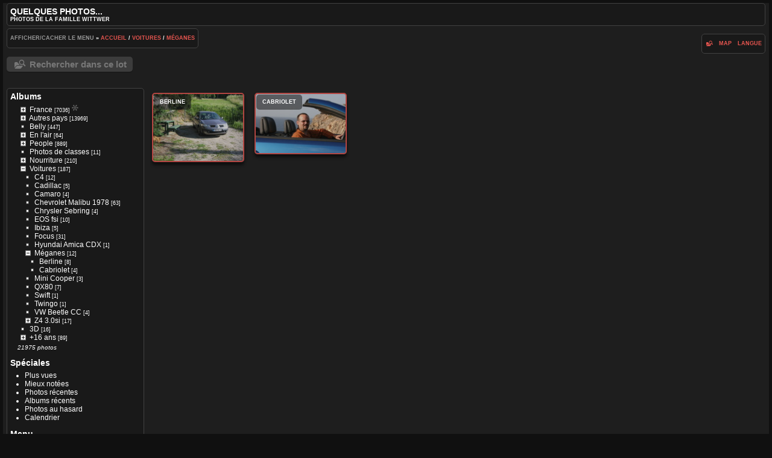

--- FILE ---
content_type: text/html; charset=utf-8
request_url: http://wittwer.fr/photos/index.php?/category/meganes
body_size: 6613
content:
<!DOCTYPE HTML PUBLIC "-//W3C//DTD HTML 4.01//EN" "http://www.w3.org/TR/html4/strict.dtd">
<html lang="fr" dir="ltr">
<head>
<meta http-equiv="Content-Type" content="text/html; charset=utf-8">
<meta name="generator" content="Piwigo (aka PWG), see piwigo.org">
 
<meta name="description" content="Voitures / M&eacute;ganes">

<title>Voitures / M&eacute;ganes | Quelques photos</title><link rel="shortcut icon" type="image/x-icon" href="./local/favicon.ico">

<link rel="start" title="Accueil" href="https://wittwer.fr/photos/" >
<link rel="search" title="Recherche" href="search.php" >



<link rel="stylesheet" type="text/css" href="_data/combined/1fxepbj.css">

 
	

			
	<!--[if lt IE 7]>
		<link rel="stylesheet" type="text/css" href="themes/stripped/fix-ie5-ie6.css">
	<![endif]-->
	<!--[if lt IE 8]>
		<link rel="stylesheet" type="text/css" href="themes/stripped/fix-ie7.css">
	<![endif]-->


<script type="text/javascript">
// configuration options
var options = { 
	imageAutosize:true,
	imageAutosizeMargin:60,
	imageAutosizeMinHeight:200,
	animatedMenu:true 

}
</script>





<script type="text/javascript">
	document.documentElement.className = 'js';
</script>








<script type="text/javascript" src="_data/combined/coz0mi.js"></script>
<!--[if lt IE 7]>
<script type="text/javascript" src="themes/default/js/pngfix.js"></script>
<![endif]-->




<script type="text/javascript">

    // MASONRY

function tnb_resize() {
	$('#content_cell').isotope({
	 masonry: {
		columnWidth:  170 },
		itemSelector: '.bloc, .bloc_big, .content_block, .bloc_stuff, .errors, .infos',
		isAnimated: true
	});
}
// fade onmouseover
function Hover_action_SC() {
  jQuery(".bloc a, .bloc_big a").fadeTo(500, 0.75);
  jQuery(".bloc a, .bloc_big a").hover(function() { jQuery(this).fadeTo(500, 1); }, function() { jQuery(this).fadeTo(500, 0.75);  });
}
jQuery(window).bind("RVTS_loaded", Hover_action_SC);


jQuery(document).ready(function(jQuery){
  jQuery('#rvtsUp').remove();

	Hover_action_SC();
  
	// sidemenu managment
	var sidemenu = jQuery.cookie('side-menu');
	var isdisplayed;
		// if cookie says the menu is hiding, keep it hidden!
	   
	if (sidemenu == 'hiding') {
		jQuery("#content_cell").css({'margin-left' : '0'});
		isdisplayed=false;
	}
	else {
		jQuery("#content_cell").css({'margin-left' : '18em'});
		isdisplayed=true;
	}
	   
	// creates a variable with the contents of the cookie side-menu
	jQuery("#menuswitcher").click(function(){
		if (jQuery("#menubar").is(":hidden") || isdisplayed==false ) {
			jQuery("#content_cell").css({'margin-left' : '18em'});
			isdisplayed=true;
		} else {
			jQuery("#content_cell").css({'margin-left' : '0'});
			isdisplayed=false;
		}
	});
	tnb_resize();

});
  </script><style type="text/css">
.bloc {
display:block;
}
#theHeader a, .titrePage a, .footer_login a, .navigationBar a, #calendar_block A {
	color: #E6554F;
}
.album a {
  border: 1.5px solid #E6554F;
  margin:-2px;
}
.bloc {
display:block;
}

.onecol, .gmapsMarkup, .onecol a {
	max-width: 150px;
}
.twocol, .twocol a {
	max-width: 320px;
}
.threecol, .threecol a {
	max-width: 490px;
}
.stuffs_thumbnails, .stuffs_thumbnails #thumbnails, .one_column {
	width:150px;
}
.content_block, .bloc_stuff, .two_columns {
	width:320px;
}
.bloc_stuff #comments ul.commentList {
	width:290px;
}
.content_block, #the_page .middle_block {
  margin-left:5px !important;

    margin-top: 10px !important;
		margin-bottom:10px !important;

}
.bloc, .stuffs_thumbnails, .stuffs_thumbnails #thumbnails {

    margin-top: 5px;
		margin-bottom:5px;

}</style>
</head>

<body id="theCategoryPage" class=" ats">
<div id="the_page">


<div id="theHeader"><h1 style="text-align: left;">Quelques photos...</h1><p>Photos de la famille Wittwer</p></div>
<div class="titrePage">
	<div class="browsePath">
		<span id="menuswitcher" title="Afficher/cacher le menu">Afficher/cacher le menu</span></span><span class="arrow"> »</span>
		<h2><a href="https://wittwer.fr/photos/">Accueil</a> / <a href="index.php?/category/voitures">Voitures</a> / <a href="index.php?/category/meganes">M&eacute;ganes</a></h2>
	</div>
		<div class="categoryActionsContainer">
			<ul class="categoryActions group1">
				
					<li id="cmdSearchInSet"><a href="search.php?cat_id=729" title="Rechercher dans ce lot" class="pwg-state-default pwg-button">
					<i class="gallery-icon-search-folder icon-white"></i>
					</a></li>
                
<li><a href="osmmap.php?/category/meganes&v=2" title="DISPLAY_ON_MAP" rel="nofollow" class="pwg-state-default pwg-button"><span class="pwg-icon pwg-icon-globe">&nbsp;</span><span class="pwg-button-text">map</span></a></li><li id="languageSwitch"><a id="languageSwitchLink" title="Langue" class="pwg-state-default pwg-button" rel="nofollow"><span class="pwg-icon langflag-fr_FR">&nbsp;</span><span class="pwg-button-text">Langue</span></a><div id="languageSwitchBox" class="switchBox"><div class="switchBoxTitle">Langue</div><a rel="nofollow" href="index.php?/category/meganes&amp;lang=pt_BR"><span class="pwg-icon langflag-pt_BR">Brasil [BR]</span>Brasil </a><a rel="nofollow" href="index.php?/category/meganes&amp;lang=cs_CZ"><span class="pwg-icon langflag-cs_CZ">Česky [CZ]</span>Česky </a><a rel="nofollow" href="index.php?/category/meganes&amp;lang=da_DK"><span class="pwg-icon langflag-da_DK">Dansk [DK]</span>Dansk </a><br><a rel="nofollow" href="index.php?/category/meganes&amp;lang=de_DE"><span class="pwg-icon langflag-de_DE">Deutsch [DE]</span>Deutsch </a><a rel="nofollow" href="index.php?/category/meganes&amp;lang=en_UK"><span class="pwg-icon langflag-en_UK">English [UK]</span>English </a><a rel="nofollow" href="index.php?/category/meganes&amp;lang=es_AR"><span class="pwg-icon langflag-es_AR">Español [AR]</span>Español </a><br><a rel="nofollow" href="index.php?/category/meganes&amp;lang=es_ES"><span class="pwg-icon langflag-es_ES">Español [ES]</span>Español </a><a rel="nofollow" href="index.php?/category/meganes&amp;lang=fr_FR"><span class="pwg-icon langflag-fr_FR">Français [FR]</span>Français </a><a rel="nofollow" href="index.php?/category/meganes&amp;lang=hr_HR"><span class="pwg-icon langflag-hr_HR">Hrvatski [HR]</span>Hrvatski </a><br><a rel="nofollow" href="index.php?/category/meganes&amp;lang=it_IT"><span class="pwg-icon langflag-it_IT">Italiano [IT]</span>Italiano </a><a rel="nofollow" href="index.php?/category/meganes&amp;lang=hu_HU"><span class="pwg-icon langflag-hu_HU">Magyar [HU]</span>Magyar </a><a rel="nofollow" href="index.php?/category/meganes&amp;lang=nl_NL"><span class="pwg-icon langflag-nl_NL">Nederlands [NL]</span>Nederlands </a><br><a rel="nofollow" href="index.php?/category/meganes&amp;lang=pl_PL"><span class="pwg-icon langflag-pl_PL">Polski [PL]</span>Polski </a><a rel="nofollow" href="index.php?/category/meganes&amp;lang=pt_PT"><span class="pwg-icon langflag-pt_PT">Português [PT]</span>Português </a><a rel="nofollow" href="index.php?/category/meganes&amp;lang=ro_RO"><span class="pwg-icon langflag-ro_RO">Română [RO]</span>Română </a><br><a rel="nofollow" href="index.php?/category/meganes&amp;lang=sr_RS"><span class="pwg-icon langflag-sr_RS">Srpski [SR]</span>Srpski </a><a rel="nofollow" href="index.php?/category/meganes&amp;lang=tr_TR"><span class="pwg-icon langflag-tr_TR">Türkçe [TR]</span>Türkçe </a><a rel="nofollow" href="index.php?/category/meganes&amp;lang=vi_VN"><span class="pwg-icon langflag-vi_VN">Vietnamese [VN]</span>Vietnamese </a><br><a rel="nofollow" href="index.php?/category/meganes&amp;lang=mk_MK"><span class="pwg-icon langflag-mk_MK">Македонски [MK]</span>Македонски </a><a rel="nofollow" href="index.php?/category/meganes&amp;lang=ru_RU"><span class="pwg-icon langflag-ru_RU">Русский [RU]</span>Русский </a><a rel="nofollow" href="index.php?/category/meganes&amp;lang=ar_SA"><span class="pwg-icon langflag-ar_SA">العربية [AR]</span>العربية </a><br><a rel="nofollow" href="index.php?/category/meganes&amp;lang=ja_JP"><span class="pwg-icon langflag-ja_JP">日本語 [JP]</span>日本語 </a><a rel="nofollow" href="index.php?/category/meganes&amp;lang=zh_CN"><span class="pwg-icon langflag-zh_CN">﻿简体中文 [CN]</span>﻿简体中文 </a></div></li>




			</ul>
		</div>
	</div>
    <div class="mcs-side-results search-in-set-button">
      <div>
      <p><a href="search.php?cat_id=729" class="gallery-icon-search-folder">Rechercher dans ce lot</a></p>
      </div>
    </div>
<div id="content" class="menuShown">
	<div id="menubar">
	<dl id="mbCategories">
<dt>
	<a href="index.php?/categories">Albums</a>
</dt>
<dd>
<ul class=rvTree id=theCategoryMenu><li class="liClosed"> <a href="index.php?/category/france">France</a><span class=menuInfoCatByChild title="7036 photos dans 174 sous-albums"> [7036] </span><img title="photos ajoutées au cours des 1967 derniers jours" src="themes/stripped/icon/recent_by_child.png" alt="(!)"><ul><li class="liClosed"> <a href="index.php?/category/albi">Albi</a><span class=menuInfoCatByChild title="329 photos dans 3 sous-albums"> [329] </span></li><li> <a href="index.php?/category/alsace">Alsace</a><span class=menuInfoCat title="408 photos dans cet album"> [408] </span></li><li class="liClosed"> <a href="index.php?/category/antilles">Antilles françaises</a><span class=menuInfoCatByChild title="1038 photos dans 3 sous-albums"> [1038] </span></li><li class="liClosed"> <a href="index.php?/category/auvergne">Auvergne</a><span class=menuInfoCatByChild title="872 photos dans 18 sous-albums"> [872] </span></li><li class="liClosed"> <a href="index.php?/category/848">Bretagne</a><span class=menuInfoCatByChild title="5 photos dans 1 sous-album"> [5] </span></li><li class="liClosed"> <a href="index.php?/category/1295">Centre-Val de Loire</a><span class=menuInfoCatByChild title="44 photos dans 2 sous-albums"> [44] </span></li><li> <a href="index.php?/category/charente">Charente & alentours</a><span class=menuInfoCat title="348 photos dans cet album"> [348] </span><img title="photos ajoutées au cours des 1967 derniers jours" src="themes/stripped/icon/recent.png" alt="(!)"></li><li> <a href="index.php?/category/charente-maritime">Charente-Maritime</a><span class=menuInfoCat title="88 photos dans cet album"> [88] </span></li><li> <a href="index.php?/category/franche-comte">Franche-Comté</a><span class=menuInfoCat title="250 photos dans cet album"> [250] </span></li><li class="liClosed"> <a href="index.php?/category/879">Île-de-France</a><span class=menuInfoCatByChild title="255 photos dans 5 sous-albums"> [255] </span></li><li class="liClosed"> <a href="index.php?/category/luberon">Lubéron</a><span class=menuInfoCatByChild title="1011 photos dans 27 sous-albums"> [1011] </span></li><li class="liClosed"> <a href="index.php?/category/normandie">Normandie</a><span class=menuInfoCatByChild title="478 photos dans 19 sous-albums"> [478] </span></li><li class="liClosed"> <a href="index.php?/category/cathare">Pays cathare</a><span class=menuInfoCatByChild title="1707 photos dans 73 sous-albums"> [1707] </span></li><li> <a href="index.php?/category/pierrefonds">Pierrefonds</a><span class=menuInfoCat title="128 photos dans cet album"> [128] </span></li><li class="liClosed"> <a href="index.php?/category/savoie">Savoie</a><span class=menuInfoCatByChild title="75 photos dans 8 sous-albums"> [75] </span></li></ul></li><li class="liClosed"> <a href="index.php?/category/191">Autres pays</a><span class=menuInfoCatByChild title="13969 photos dans 149 sous-albums"> [13969] </span><ul><li class="liClosed"> <a href="index.php?/category/allemagne">Allemagne</a><span class=menuInfoCatByChild title="112 photos dans 9 sous-albums"> [112] </span></li><li class="liClosed"> <a href="index.php?/category/autriche">Autriche</a><span class=menuInfoCatByChild title="2711 photos dans 30 sous-albums"> [2711] </span></li><li> <a href="index.php?/category/barbados">La Barbade</a><span class=menuInfoCat title="256 photos dans cet album"> [256] </span></li><li class="liClosed"> <a href="index.php?/category/belgique">Belgique</a><span class=menuInfoCat title="116 photos dans cet album / 236 photos dans 2 sous-albums"> [352] </span></li><li class="liClosed"> <a href="index.php?/category/canada">Canada</a><span class=menuInfoCatByChild title="585 photos dans 9 sous-albums"> [585] </span></li><li> <a href="index.php?/category/costa_rica">Costa Rica</a><span class=menuInfoCat title="274 photos dans cet album"> [274] </span></li><li class="liClosed"> <a href="index.php?/category/usa">Etats-Unis</a><span class=menuInfoCatByChild title="4102 photos dans 22 sous-albums"> [4102] </span></li><li> <a href="index.php?/category/finland">Finlande</a><span class=menuInfoCat title="314 photos dans cet album"> [314] </span></li><li> <a href="index.php?/category/greece">Grèce</a><span class=menuInfoCat title="88 photos dans cet album"> [88] </span></li><li class="liClosed"> <a href="index.php?/category/1268">Hongrie</a><span class=menuInfoCatByChild title="53 photos dans 1 sous-album"> [53] </span></li><li class="liClosed"> <a href="index.php?/category/anglo-normandes">Îles Anglo-Normandes</a><span class=menuInfoCatByChild title="194 photos dans 2 sous-albums"> [194] </span></li><li class="liClosed"> <a href="index.php?/category/irlande">Irlande</a><span class=menuInfoCatByChild title="389 photos dans 45 sous-albums"> [389] </span></li><li class="liClosed"> <a href="index.php?/category/italie">Italie</a><span class=menuInfoCatByChild title="258 photos dans 2 sous-albums"> [258] </span></li><li> <a href="index.php?/category/luxembourg">Luxembourg</a><span class=menuInfoCat title="752 photos dans cet album"> [752] </span></li><li> <a href="index.php?/category/madagascar">Madagascar</a><span class=menuInfoCat title="43 photos dans cet album"> [43] </span></li><li> <a href="index.php?/category/madeira">Madère</a><span class=menuInfoCat title="268 photos dans cet album"> [268] </span></li><li> <a href="index.php?/category/malta">Malte</a><span class=menuInfoCat title="270 photos dans cet album"> [270] </span></li><li class="liClosed"> <a href="index.php?/category/portugal">Portugal</a><span class=menuInfoCatByChild title="2741 photos dans 4 sous-albums"> [2741] </span></li><li class="liClosed"> <a href="index.php?/category/suisse">Suisse</a><span class=menuInfoCatByChild title="109 photos dans 2 sous-albums"> [109] </span></li><li class="liClosed"> <a href="index.php?/category/tunisie">Tunisie</a><span class=menuInfoCatByChild title="98 photos dans 1 sous-album"> [98] </span></li></ul></li><li> <a href="index.php?/category/belly">Belly</a><span class=menuInfoCat title="447 photos dans cet album"> [447] </span></li><li class="liClosed"> <a href="index.php?/category/sky">En l'air</a><span class=menuInfoCatByChild title="64 photos dans 4 sous-albums"> [64] </span><ul><li> <a href="index.php?/category/skyview">Depuis le ciel</a><span class=menuInfoCat title="37 photos dans cet album"> [37] </span></li><li class="liClosed"> <a href="index.php?/category/drone">Le drône</a><span class=menuInfoCat title="15 photos dans cet album / 12 photos dans 2 sous-albums"> [27] </span></li></ul></li><li class="liClosed"> <a href="index.php?/category/people">People</a><span class=menuInfoCatByChild title="889 photos dans 32 sous-albums"> [889] </span><ul><li class="liClosed"> <a href="index.php?/category/klaatu">Klaatu</a><span class=menuInfoCatByChild title="210 photos dans 11 sous-albums"> [210] </span></li><li> <a href="index.php?/category/cds">Abdallah</a><span class=menuInfoCat title="1 photo dans cet album"> [1] </span></li><li class="liClosed"> <a href="index.php?/category/esteban">Estéban</a><span class=menuInfoCatByChild title="157 photos dans 3 sous-albums"> [157] </span></li><li> <a href="index.php?/category/gaetan">Gaëtan</a><span class=menuInfoCat title="1 photo dans cet album"> [1] </span></li><li class="liClosed"> <a href="index.php?/category/jca">JCA</a><span class=menuInfoCatByChild title="47 photos dans 2 sous-albums"> [47] </span></li><li class="liClosed"> <a href="index.php?/category/minou_pecquie">Minou &amp; Pecquie</a><span class=menuInfoCatByChild title="127 photos dans 2 sous-albums"> [127] </span></li><li class="liClosed"> <a href="index.php?/category/phanie">Phanie</a><span class=menuInfoCat title="1 photo dans cet album / 9 photos dans 1 sous-album"> [10] </span></li><li class="liClosed"> <a href="index.php?/category/playb">Playb</a><span class=menuInfoCat title="41 photos dans cet album / 21 photos dans 1 sous-album"> [62] </span></li><li class="liClosed"> <a href="index.php?/category/tonton">Tonton</a><span class=menuInfoCat title="3 photos dans cet album / 8 photos dans 1 sous-album"> [11] </span></li><li> <a href="index.php?/category/vlad">Vlad</a><span class=menuInfoCat title="22 photos dans cet album"> [22] </span></li><li> <a href="index.php?/category/whiler">Whiler</a><span class=menuInfoCat title="241 photos dans cet album"> [241] </span></li></ul></li><li> <a href="index.php?/category/photos_de_classes">Photos de classes</a><span class=menuInfoCat title="11 photos dans cet album"> [11] </span></li><li class="liClosed"> <a href="index.php?/category/food">Nourriture</a><span class=menuInfoCatByChild title="210 photos dans 2 sous-albums"> [210] </span><ul><li> <a href="index.php?/category/321">Aliments</a><span class=menuInfoCat title="16 photos dans cet album"> [16] </span></li><li> <a href="index.php?/category/320">Plats</a><span class=menuInfoCat title="194 photos dans cet album"> [194] </span></li></ul></li><li class="liOpen"> <a href="index.php?/category/voitures" rel="up">Voitures</a><span class=menuInfoCat title="7 photos dans cet album / 180 photos dans 19 sous-albums"> [187] </span><ul><li> <a href="index.php?/category/c4">C4</a><span class=menuInfoCat title="12 photos dans cet album"> [12] </span></li><li> <a href="index.php?/category/874">Cadillac</a><span class=menuInfoCat title="5 photos dans cet album"> [5] </span></li><li> <a href="index.php?/category/873">Camaro</a><span class=menuInfoCat title="4 photos dans cet album"> [4] </span></li><li> <a href="index.php?/category/malibu">Chevrolet Malibu 1978</a><span class=menuInfoCat title="63 photos dans cet album"> [63] </span></li><li> <a href="index.php?/category/sebring">Chrysler Sebring</a><span class=menuInfoCat title="4 photos dans cet album"> [4] </span></li><li> <a href="index.php?/category/eos">EOS fsi</a><span class=menuInfoCat title="10 photos dans cet album"> [10] </span></li><li> <a href="index.php?/category/ibiza">Ibiza</a><span class=menuInfoCat title="5 photos dans cet album"> [5] </span></li><li> <a href="index.php?/category/focus">Focus</a><span class=menuInfoCat title="31 photos dans cet album"> [31] </span></li><li> <a href="index.php?/category/1260">Hyundai Amica CDX</a><span class=menuInfoCat title="1 photo dans cet album"> [1] </span></li><li class="selected liOpen"> <a href="index.php?/category/meganes">M&eacute;ganes</a><span class=menuInfoCatByChild title="12 photos dans 2 sous-albums"> [12] </span><ul><li> <a href="index.php?/category/megane">Berline</a><span class=menuInfoCat title="8 photos dans cet album"> [8] </span></li><li> <a href="index.php?/category/megane_cab">Cabriolet</a><span class=menuInfoCat title="4 photos dans cet album"> [4] </span></li></ul></li><li> <a href="index.php?/category/mini">Mini Cooper</a><span class=menuInfoCat title="3 photos dans cet album"> [3] </span></li><li> <a href="index.php?/category/1275">QX80</a><span class=menuInfoCat title="7 photos dans cet album"> [7] </span></li><li> <a href="index.php?/category/896">Swift</a><span class=menuInfoCat title="1 photo dans cet album"> [1] </span></li><li> <a href="index.php?/category/twingo">Twingo</a><span class=menuInfoCat title="1 photo dans cet album"> [1] </span></li><li> <a href="index.php?/category/801">VW Beetle CC</a><span class=menuInfoCat title="4 photos dans cet album"> [4] </span></li><li class="liClosed"> <a href="index.php?/category/z4">Z4 3.0si</a><span class=menuInfoCat title="8 photos dans cet album / 9 photos dans 1 sous-album"> [17] </span><ul><li> <a href="index.php?/category/731">Fonds d'écran</a><span class=menuInfoCat title="9 photos dans cet album"> [9] </span></li></ul></li></ul></li><li> <a href="index.php?/category/945">3D</a><span class=menuInfoCat title="16 photos dans cet album"> [16] </span></li><li class="liClosed"> <a href="index.php?/category/133">+16 ans</a><span class=menuInfoCatByChild title="89 photos dans 2 sous-albums"> [89] </span><ul><li> <a href="index.php?/category/aubade">Publicités Aubade</a><span class=menuInfoCat title="77 photos dans cet album"> [77] </span></li><li> <a href="index.php?/category/pirelli">Calendrier Pirelli 2005</a><span class=menuInfoCat title="12 photos dans cet album"> [12] </span></li></ul></li></ul>

	<div class=totalImages style="margin-top:4px">21975 photos</div>
</dd>
	</dl>
	<dl id="mbSpecials">
<dt>Spéciales</dt>
<dd>
	<ul><li><a href="index.php?/most_visited" title="afficher les photos les plus vues" >Plus vues</a></li><li><a href="index.php?/best_rated" title="afficher les photos les mieux notées" >Mieux notées</a></li><li><a href="index.php?/recent_pics" title="afficher les photos les plus récentes" >Photos récentes</a></li><li><a href="index.php?/recent_cats" title="afficher les albums récemment mis à jour ou créés" >Albums récents</a></li><li><a href="random.php" title="afficher un ensemble de photos prises au hasard"  rel="nofollow">Photos au hasard</a></li><li><a href="index.php?/created-monthly-calendar" title="affichage année par année, mois par mois, jour par jour"  rel="nofollow">Calendrier</a></li></ul>
</dd>
	</dl>
	<dl id="mbMenu">
<dt>Menu</dt>
<dd>
	<form action="qsearch.php" method="get" id="quicksearch" onsubmit="return this.q.value!='' && this.q.value!=qsearch_prompt;">
		<p style="margin:0;padding:0">
			<input type="text" name="q" id="qsearchInput" onfocus="if (value==qsearch_prompt) value='';" onblur="if (value=='') value=qsearch_prompt;" style="width:90%">
		</p>
	</form>
	<script type="text/javascript">var qsearch_prompt="Recherche rapide"; document.getElementById('qsearchInput').value=qsearch_prompt;</script>
	<ul><li><a href="tags.php" title="Voir les tags disponibles" >Tags</a></li><li><a href="search.php" title="recherche"  rel="search">Recherche</a></li><li><a href="comments.php" title="Voir les derniers commentaires utilisateurs" >Commentaires</a></li><li><a href="about.php" title="À propos de Piwigo" >À propos</a></li><li><a href="notification.php" title="flux RSS"  rel="nofollow">Notifications RSS</a></li></ul>
</dd>
	</dl>
	<dl id="mbIdentification">
  <dt>Connexion rapide</dt>
  <dd>
    <form method="post" action="identification.php" id="quickconnect">
      <div>
        <label for="username">Nom d'utilisateur</label>
        <input type="text" name="username" id="username" value="">
      </div>
      <div>
        <label for="password">Mot de passe</label>
        <input type="password" name="password" id="password" value="">
      </div>
        <div>
          <label for="remember_me">Connexion auto
          <input type="checkbox" name="remember_me" id="remember_me" value="1">
          </label>
        </div>
      <div class="submit_block">
        <input type="hidden" name="redirect" value="%2Fphotos%2Findex.php%3F%2Fcategory%2Fmeganes">
        <input class="submit" type="submit" name="login" value="Valider">
        <ul class="actions">
          <li><a href="password.php" title="Mot de passe oublié ?" rel="nofollow">Mot de passe oublié ?</a></li>
          <li></li>
        </ul>
      </div>
    </form>
    
  </dd>
	</dl>
	<dl id="mbLinks">
<dt>Liens</dt>
<dd>
	<ul><li><a href="https://blogs.wittwer.fr/" class="external" onclick="window.open(this.href, '',''); return false;">Nos blogs</a></li><li><a href="https://famille.wittwer.fr/" class="external" onclick="window.open(this.href, '',''); return false;">La famille</a></li></ul>
</dd>
	</dl>
</div>

	<div id="content_cell">

				
			 <div id="subcontent">

        			





                	<div class="bloc onecol album">
			<a href="index.php?/category/megane" style="background: url(_data/i/galleries/countries/france/cathares/vers-gite/cathares_07-08-2005_17-16-45_k-cu_s150x9999.jpg) no-repeat scroll center center transparent; height: 112px; width: 150px;" >
				Berline
			</a>
				<div class="title">Berline</div>
	</div>
                	<div class="bloc onecol album">
			<a href="index.php?/category/megane_cab" style="background: url(_data/i/galleries/countries/france/lesser-antilles/guadeloupe/guadeloupe462-cu_s150x9999.jpg) no-repeat scroll center center transparent; height: 99px; width: 150px;" >
				Cabriolet
			</a>
				<div class="title">Cabriolet</div>
	</div>
					</div> <!-- subcontent -->
		    </div>
  			<div id="footer">
				<div id="footer_left">
						<a href="identification.php" rel="nofollow">Connexion</a>
										
					
					<script type="text/javascript" src="themes/stripped/js/jquery-migrate.min.js?v15.7.0"></script>
<script type="text/javascript">//<![CDATA[

var _rvTreeAutoQueue = _rvTreeAutoQueue||[]; _rvTreeAutoQueue.push(  document.getElementById('theCategoryMenu') );
jQuery(window).bind("rvtsUp", function() {
jQuery('#rvtsUp').remove();
});
jQuery("#languageSwitchLink").click(function() {
	var elt = jQuery("#languageSwitchBox");
	elt.css("left", Math.min(jQuery(this).offset().left, jQuery(window).width() - elt.outerWidth(true) - 5))
		.css("top", jQuery(this).offset().top + jQuery(this).outerHeight(true))
		.toggle();
});
jQuery("#languageSwitchBox").on("mouseleave", function() {
	jQuery(this).hide();
});
//]]></script>
<script type="text/javascript">
(function() {
var s,after = document.getElementsByTagName('script')[document.getElementsByTagName('script').length-1];
s=document.createElement('script'); s.type='text/javascript'; s.async=true; s.src='plugins/rv_menutree/js/rvtree.min.js?v15.7.0';
after = after.parentNode.insertBefore(s, after);
})();
</script>

							<span id="persofooter">
<div style="color: #999;"><br/>Photos are copyrighted, please, ask before any use.</div>
</span>
				</div>
				
				<div id="copyright">
										Propulsé par
					<a href="https://fr.piwigo.org" class="Piwigo"><span class="Piwigo">Piwigo</span></a>
					

					 - Page fabriquée en 0.092 s (17 requêtes SQL en 0.077 s)
				</div>			</div>
		</div>	</body>
</html>


--- FILE ---
content_type: text/css
request_url: http://wittwer.fr/photos/_data/combined/1fxepbj.css
body_size: 10271
content:
/*BEGIN header */

/*BEGIN themes/stripped/theme.css */
#thePicturePage .left_block,#thePicturePage .right_block,#thePicturePage .middle_block,content{padding:0 5px}hr{border-style:solid;border-width:1px}h1,h2,h3{margin:0;padding:0;font-size:1em}a{text-decoration:none}:focus{outline:0}img{border:0}h1{font-size:153.846%}table{border-spacing:0px}body{font-size:13px}body,input,select,textarea,file{font-family:"Century Gothic", "Lucida Grande", Verdana, DejaVu Sans, sans-serif}#content p,#theNotificationPage li,#content fieldset,.filter{text-align:left}#theHeader,.commentElement blockquote,.commentElement .author,#contenteditid,.additional_info,#Author .value,#Tcaption,.personal_block{text-transform:none}.randomButtons,.categoryActions,.commentList .action{text-transform:lowercase}body{margin:0;padding:0}#the_page{max-width:1120px;width:99%;margin:auto;padding:0}#theHeader{margin-bottom:4px}#content{max-width:1080px;width:100%;margin:0;padding:12px 20px}#thePicturePage #content{max-width:1120px;padding:0}#content{max-width:1120px;padding:12px 0;display:table}#thePicturePage #content{max-width:none;padding:0;display:block}#theCategoryPage #content{text-align:center}#content_cell{display:table-cell;vertical-align:top;max-width:1120px;padding:0;margin-left:auto;margin-right:auto;width:100%}#thumbnails_block1{max-width:940px;margin:auto}#thumbnails_block2{position:relative;margin:0;padding:0;width:auto;min-height:540px}#thumbnails{position:static;margin:0 20px}.thumbnailCategories{max-width:900px;padding:0 20px;margin:auto}#calendar_block{padding:0 20px;max-width:800px;margin:auto}#theHeader h1{padding:1em 0 0}#theHeader p{padding:0;margin:0}.subcontent h2{margin:0 0 1em}input,select,textarea{margin:1px 0}.content_block h2{font-size:115.385%}.titrePage,.titrePage a{font-weight:bold;font-variant:normal}.titrePage{min-height:22px;font-size:115.385%;margin:3px 0 0 0;line-height:1.4em}.titrePage h2{margin:1em 0;padding:0;display:inline}.titrePage .button{float:none}.titrePage img{float:left;max-height:16px}#thePicturePage .titrePage img{margin:0 5px}.titrePage .categoryActionsContainer{float:right;margin:0;padding:0 0 0 3px;list-style:none;height:22px;width:auto;font-size:86.667%}.categoryActions{display:inline;padding:0}.categoryActions li{display:inline;vertical-align:top;padding-left:7px;float:left}.categoryActions .pwg-icon{display:none}.categoryActions li.mainAction{float:right}.subcontent .stuffs_block,.content_block{max-width:890px;margin:auto;padding:0 25px}.content_block .additional_info{max-width:870px;margin:5px 0px;padding:10px;-moz-border-radius:10px;-webkit-border-radius:10px;border-radius:10px}#content .content_block .additional_info p{text-align:justify}#menuswitcher{cursor:pointer}.js #menubar{display:none}.js .menuShown #menubar{display:block}#menubar{width:159px;margin:0;padding:0 0 0 20px;float:left;text-align:left;display:block}#menubar dl{margin:0}#menubar li{list-style-type:disc}#menubar dt{font-weight:bold;font-size:115.384%}#menubar dd{margin:0;padding:0.5em 1em 1em 1em}#menubar dd ul{margin:0;padding:0 0 0 1em}#menubar .menuInfoCatByChild,#menubar .menuInfoCat{font-size:76.923%}#menubar .totalImages{font-size:84.615%;font-style:italic;margin:0}#menubar #mbIdentification div{margin-bottom:6px}#menubar #mbIdentification .submit_block{margin-bottom:0}#menubar dd.randompicdd{margin:0;padding:0}#menubar .ammillustrationc{margin:0}#menubar #menuTagCloud{font-size:92.308%}.js ul.thumbnailCategories li{cursor:pointer}.js .naf ul.thumbnailCategories li{cursor:default}.js .naf ul.thumbnailCategories li .text{cursor:pointer}.js .stuffs ul.thumbnailCategories li,.js .stuffs ul.thumbnailCategories li .text{cursor:default}.stuffs_block .personal_block ul.thumbnailCategories,.thumbnailCategories{overflow:hidden;list-style:none}.stuffs_block .personal_block ul.thumbnailCategories li,.thumbnailCategories li{float:left;overflow:hidden;text-align:center;margin:5px}.ats ul.thumbnailCategories li{width:170px;height:170px}.at3 ul.thumbnailCategories li{width:290px;height:290px}.at2 ul.thumbnailCategories li{width:440px;height:170px}.at1 ul.thumbnailCategories li{width:890px;height:170px}.ats .stuffs_block .personal_block ul.thumbnailCategories li{width:170px !important}.at3 .stuffs_block .personal_block ul.thumbnailCategories li{width:273px !important;height:273px}.at2 .stuffs_block .personal_block ul.thumbnailCategories li{width:415px !important}.at1 .stuffs_block .personal_block ul.thumbnailCategories li{width:840px !important}.thumbnailCategory{display:inline-block}.thumbnailCategory .illustration{vertical-align:middle;border:none;float:none;width:170px;table-layout:fixed;display:table}.ats .thumbnailCategory .illustration{height:130px}.at3 .thumbnailCategory .illustration{height:130px}.at2 .thumbnailCategory .illustration{height:170px}.at1 .thumbnailCategory .illustration{height:170px}.at2 .thumbnailCategory .illustration,.at1 .thumbnailCategory .illustration{float:left}.at3 .thumbnailCategory .illustration a{width:280px}.at3 .stuffs_block .thumbnailCategory .illustration a{width:263px}.at3 .thumbnailCategory .illustration a{vertical-align:bottom}.ats .thumbnailCategory .illustration{margin:5px 0 0}.at3 .thumbnailCategory .illustration{margin:5px 5px 0 5px}.at2 .thumbnailCategory .illustration{margin:0 5px}.at1 .thumbnailCategory .illustration{margin:0 10px}.thumbnailCategory .illustration a{display:table-cell;width:170px;vertical-align:middle;overflow:hidden}.thumbnailCategory .illustration img{display:block;margin:auto;max-width:160px}.ats .thumbnailCategory .illustration img{max-height:128px}.at3 .thumbnailCategory .illustration img{max-height:128px}.at2 .thumbnailCategory .illustration img{max-height:160px}.at1 .thumbnailCategory .illustration img{max-height:160px}.ats .thumbnailCategory .description p{display:none !important}.atd .thumbnailCategory .description .text p.dates{display:none !important}.atd #content .thumbnailCategory .description .text p.Nb_images{display:block;font-style:italic;font-size:76.923%;text-align:right;width:100%;margin:0}.atd #content .thumbnailCategory .description .text p{font-size:92.307%;display:block;text-align:justify;width:100%;margin-top:5px;overflow:hidden}.ats .thumbnailCategory .description{overflow:hidden;display:table-cell;vertical-align:middle;width:160px;height:35px;padding:0 5px}.at3 .thumbnailCategory .description{overflow:hidden;display:inline-block;width:280px;height:150px;margin:0 5px 5px 5px;padding:0}.at3 .stuffs_block .thumbnailCategory .description{width:263px}.at2 .thumbnailCategory .description{overflow:hidden;display:inline-block;width:250px;height:155px;margin:10px 10px 5px 0;padding:0}.at1 .thumbnailCategory .description{overflow:hidden;display:inline-block;width:680px;height:155px;margin:10px 0;padding:0}.at3 .stuffs_block .personal_block .thumbnailCategory .description{width:263px}.at2 .stuffs_block .personal_block .thumbnailCategory .description{width:225px}.at1 .stuffs_block .personal_block .thumbnailCategory .description{width:630px}.thumbnailCategory .description h3{margin:0;font-weight:normal;font-variant:normal}.ats .thumbnailCategory .description h3{font-size:107.692%;line-height:16px}.at2 .thumbnailCategory .description h3{text-align:left}.at1 .thumbnailCategory .description h3{text-align:left}.atd .thumbnailCategory .description h3{font-size:115.385%;padding:5px 0;display:block;width:100%;border-bottom:1px solid}.thumbnailCategories h3 a{color:inherit}.thumbnailCategory .text .dates,.thumbnailCategory .text .Nb_images{font-size:76.923%;padding-top:0}.thumbnailCategory .text p{margin:0;padding-top:4px;word-wrap:break-word}.at1 li.odd1 .thumbnailCategory .illustration{float:right}.at1 li.odd0 .thumbnailCategory .description{margin-right:15px}.at1 li.odd1 .thumbnailCategory .description{margin-left:15px}#thumbnails{width:auto;text-align:center;padding:0}#thumbnails p{margin:0}ul.thumbnails,.stuffs_block ul,#thumbnails ul{margin:auto;padding:0;overflow:hidden;list-style:none}.subcontent .stuffs_block ul{max-width:880px;margin-top:5px}.thumbnails li,.stuffs_block li,#thumbnails li{margin:5px;padding:0;float:left;width:170px;height:170px;text-align:center;display:inline;list-style:none;overflow:hidden}.wrap1{display:inline-block;height:170px}.wrap1 .wrap2{margin:5px 0 0;vertical-align:middle;border:none;float:none;width:170px;table-layout:fixed;display:table}.wrap1 .wrap2,.wrap1 .wrap2 a{height:130px}.wrap1 .wrap2full,.wrap1 .wrap2full a{height:160px !important}.wrap1 .wrap2 a{display:table-cell;width:170px;vertical-align:middle;overflow:hidden}.wrap1 .wrap2 .thumbnail,.wrap1 .wrap2 .thumbnail :hover{display:block;margin:auto;max-width:160px}.wrap1 .wrap2 .thumbnail{max-height:128px}.wrap1 .wrap2full .thumbnail{max-height:158px !important}.thumbnails .wrap1 .noLegend{display:none}.wrap1 .thumbLegend{width:160px;height:35px;overflow:hidden;padding:0 5px;display:table-cell;vertical-align:middle}.wrap1 .thumbLegend{margin:0;font-weight:normal;font-variant:normal;font-size:107.692%;line-height:16px}.wrap1 .thumbLegend .thumbStats{display:none}.zero{display:none}.navigationBar{padding:0.5em;text-align:center}.navigationBar a{border-bottom:1px dotted}#thumbnails_block1 .navigationBar{padding:0 25px 5px}#thumb_navigation{text-align:center}#thumb_navigation span,#thumb_navigation a{height:150px;width:20px;border:0;padding:0;text-indent:-3000px}#thumb_navigation #tn_prev{position:absolute;top:195px;left:4px}#thumb_navigation #tn_next{position:absolute;top:195px;right:4px}#thePicturePage #theHeader{display:none}.browsePath{display:inline;float:left}.randomButtons{float:right;margin:0;padding:0;list-style:none;width:auto;font-size:86.667%}#thePicturePage .pwg-button-text,.randomButtons li{display:inline;vertical-align:top;padding-left:7px;float:right}#imageTitleContainer{max-width:1100px;margin:auto;display:inline-block}#imageTitle{font-size:115.385%;line-height:150%;margin:auto;text-align:center;text-transform:none}#theImageAndTitle{text-align:center;padding:0;width:100%}.imageNumber{display:inline;font-weight:normal;float:left;min-width:35px;text-align:center}#theImgAndTitle,#theImage,#theImg{display:inline-block}#rateForm{margin:0}#rateForm input,#rateForm input:active{cursor:pointer;border:none;padding:0}#rateForm input.rateButtonStarFull{background:url(/photos/themes/stripped/icon/rating-stars.png) no-repeat scroll -16px center;width:16px}#rateForm input.rateButtonStarEmpty{background:url(/photos/themes/stripped/icon/rating-stars.png) no-repeat scroll 0 center;width:16px}.js #theImageAndTitle,.js #theImg,.js #imageTitleContainer{opacity:0;filter:alpha(opacity=0)}#theMainImage{vertical-align:middle}.hideTabsZone{display:none}.js .hideTabsZone{display:block;position:absolute;top:25px;left:0;right:0;bottom:0}#theImageBox .hideTabsZone{top:0}#theImg{position:relative;vertical-align:middle}.img_nav{position:absolute;height:100%;width:25%;top:0;display:block}.img_prev{background:transparent url(/photos/themes/stripped/icon/none.png) no-repeat left center}.img_prev:hover{background:transparent url(/photos/themes/stripped/icon/img_prev.png) no-repeat left center}.img_next{background:transparent url(/photos/themes/stripped/icon/none.png) no-repeat right center}.img_next:hover{background:transparent url(/photos/themes/stripped/icon/img_next.png) no-repeat right center}.hd_link{position:absolute;height:60%;width:100%;top:20%;left:0;display:block;background:transparent url(/photos/themes/stripped/icon/none.png) no-repeat center center;cursor:pointer}.hd_link:hover{background:transparent url(/photos/themes/stripped/icon/HD.png) no-repeat center center}.cat_up{position:absolute;width:100%;min-height:80px;height:25%;top:0;left:0;display:block;background:transparent url(/photos/themes/stripped/icon/none.png) no-repeat center top}.cat_up:hover{background:transparent url(/photos/themes/stripped/icon/cat_up.png) no-repeat center top}#imgprev{left:4px}#imgnext{right:4px}#imgnext,#imgprev{position:absolute;height:150px;width:20px;top:50%;margin-top:-75px}#theImageHigh{position:absolute;top:0px;left:0px;width:100%;height:100%;z-index:9000}#theImgHighBg{position:fixed;top:0px;left:0px;width:100%;height:100%}#theImgHighContainer{position:absolute;width:160px;height:80px;background:#FFFFFF url(/photos/themes/stripped/icon/processing.gif) no-repeat scroll 82px 42px}#theImgHighContainer2{overflow:hidden;width:100%;height:100%}#theImgHigh{position:relative}#theImgHighCloseButton,#theImgHighZoomButton{position:absolute;z-index:9050}.pointer{cursor:pointer}#theImgHighCloseButton{width:28px;height:28px;top:15px;cursor:pointer}#theImgHighZoomButton{width:28px;height:28px;top:45px;cursor:pointer}#imageToolBar .navButton{display:inline;width:24px;height:23px;float:left;margin:-1px 0 0;background-repeat:no-repeat;overflow:hidden}#icon_first_0{background-position:0 0}#icon_first{background-position:0 -24px}#icon_first:hover{background-position:0 -48px}#icon_left_0{background-position:-24px 0}#icon_left{background-position:-24px -24px}#icon_left:hover{background-position:-24px -48px}#icon_up{background-position:-48px -24px}#icon_up:hover{background-position:-48px -48px}#icon_stop{background-position:-72px -24px}#icon_stop:hover{background-position:-72px -48px}#icon_pause{background-position:-96px -24px}#icon_pause:hover{background-position:-96px -48px}#icon_play{background-position:-120px -24px}#icon_play:hover{background-position:-120px -48px}#icon_right_0{background-position:-144px 0}#icon_right{background-position:-144px -24px}#icon_right:hover{background-position:-144px -48px}#icon_last_0{background-position:-168px 0}#icon_last{background-position:-168px -24px}#icon_last:hover{background-position:-168px -48px}#icon_stop_repeat{background-position:-192px -24px}#icon_stop_repeat:hover{background-position:-192px -48px}#icon_start_repeat{background-position:-216px -24px}#icon_start_repeat:hover{background-position:-216px -48px}#icon_inc_period{background-position:-240px -24px}#icon_inc_period:hover{background-position:-240px -48px}#icon_dec_period{background-position:-264px -24px}#icon_dec_period:hover{background-position:-264px -48px}#imageToolBar #icon_stop_repeat,#imageToolBar #icon_start_repeat,#imageToolBar #icon_pause{display:none}#light_slideshow #icon_stop_repeat,#light_slideshow #icon_start_repeat,#light_slideshow #icon_pause{display:inline}#tabTitleBar{height:25px}#tabTitles{height:25px;list-style:none;margin:0;overflow:hidden}#tabs{overflow:hidden;height:0}.tabBlock{overflow:hidden}.tabTitle{padding:0 20px;cursor:pointer;min-width:100px;text-align:center;display:inline-block;float:left;font-weight:bold}#Tcaption .tabBlockContent,#Ttags .tabBlockContent{padding-top:25px;padding-bottom:25px;text-align:center}#tabs .label{text-align:right;padding-right:5px;font-weight:bold;width:50%}#tabs .value{text-align:left;padding-left:5px;width:50%}#tabs .infoTable,#tabs .infoTable2{margin:auto;width:100%}.imageInfo{width:100%;font-family:"Century Gothic","Lucida Grande",Verdana,DejaVu Sans,sans-serif}.imageInfo dt{float:left;text-align:right;padding-right:0px;margin-right:3px;padding-bottom:3px;font-weight:bold;width:49.5%}.imageInfo dd{float:left;text-align:left;padding-left:0px;margin-left:4px;padding-bottom:3px;width:46.5%}.subcontent .stuffs_block #comments ul.thumbnailCategories,#comments ul{max-width:100%;padding:0;overflow:hidden;height:auto}#comments > ul > li{display:inline-block;width:99%;margin:10px auto;padding:5px;-moz-border-radius:10px;-webkit-border-radius:10px;border-radius:10px}.stuffs_block #comments > ul > li{padding:5px 0;margin:5px;width:48.86% !important}#comments .thumbnailCategory{height:auto;display:inline-block;width:99%;vertical-align:bottom}#comments .illustration img{border:none;max-width:150px;max-height:128px}#comments .illustration{float:left;padding-left:15px;padding-right:15px;display:inline-block;overflow:hidden}#comments .commentList .illustration a{height:143px;display:table-cell}#comments .description{width:auto;display:block;overflow:hidden;padding-right:5px}#comments .description .date{font-style:italic}.stuffs_block #comments .actions{display:none}.commentList .actions{text-align:right;padding-right:4px;float:right}.stuffs #comments .thumbnailCategories .two_comment{width:48.8% !important;padding:5px 0 !important;margin:5px 0.6% !important}.stuffs_block #comments .thumbnailCategories li{text-align:left;margin:5px auto;height:auto;width:99% !important}#comments .illustration{width:170px;table-layout:fixed;display:table}#comments .illustration a{width:143px;text-align:center;vertical-align:middle}.stuffs #comments .thumbnailCategory .illustration,.stuffs #comments .thumbnailCategory .illustration a{width:170px !important}.stuffs #comments blockquote{margin-left:10px;margin-right:0}#theCommentsPage #comments blockquote{margin-right:70px}#commentAdd,#commentList{width:48%;padding:0 1%}#commentAdd{float:left}#commentList{float:right}#editComment textarea,#commentAdd input[type="text"],#commentAdd textarea{max-width:95%;width:95%;font-size:100%}#commentList ul{list-style:none;padding:0}#commentList li{clear:both;display:block;padding:0.5em 0}#commentList li ul{list-style-type:none;padding:4px}#commentList .author{font-weight:bold}#commentList .date{font-style:italic}#theCommentsPage #comments li{clear:left;list-style:none}.commentList .author,.commentList .date{font-weight:bold}#comments #editComment fieldset{padding:5px}#comments #contenteditid{font-size:100%;width:80%}.tagLetter{text-align:left}.tagLevel5{font-size:125%}.tagLevel4{font-size:116.667%}.tagLevel3{font-size:108.333%}.tagLevel2{font-size:100%}.tagLevel1{font-size:91.667%}#fullTagCloud{text-align:center;margin:1em 2em}#fullTagCloud span{white-space:nowrap;margin:0 0.5em}#fullTagCloud a{padding:2px}.tagLetterContent{width:100%}.tagSelection li{display:inline}#menuTagCloud span{margin:0}.nbEntries{text-align:right}#theTagsPage #content table{width:100%}.calCalHead{font-size:107.692%;font-weight:bold}.calendarViews,.calendarCalBar{margin:1em 0}.calMonth{margin:1em auto}.calendarBar{text-align:center}.calendarBar span{margin:0 0.5em}.calMonth td{text-align:center}.calBackDate,.calForeDate{display:none}.calImg{text-align:center;width:80px;height:80px;overflow:hidden}fieldset{margin:0 0 1em;padding:1em}fieldset legend{padding:0 3px}fieldset li{margin:0.5em 0}form{margin:0}#quicksearch p{margin:0}#content form li,#subcontent form li{list-style:none;margin:0.2em 0}.property{display:inline-block;width:180px}#profile .property{display:inline-block;width:280px}#quickconnect input#username,#quickconnect input#password,#quicksearch input#qsearchInput{width:130px}#quickconnect #remember_me{position:relative;top:2px}#quickconnect ul.actions{padding:0;float:none;font-size:92.308%;text-align:left}#footer{padding:2px;clear:both;display:block;font-size:84.615%;line-height:85%;margin-bottom:16px}.footer_login,.footer_customize,#footer_left{float:left}#copyright{float:right}.errors{margin:1em}.infos{margin:1em}.errors a{font-weight:bold}.infos a{font-weight:bold}.theme_menuf{display:none !important}.categoryActions .themeSwicthSelect,.categoryActions .themeSwitchSelect{float:right;margin-top:-1px}.categoryActions .selector select{position:relative;top:-2px}.categoryActions .menuf{padding:0 0 0 2px;float:right}.categoryActions .menuf .flags{margin-top:0}.categoryActions .menuf ul li{padding:0}#cf_message{font-size:100%}#icon_gmaps.size28x28{background:url(/photos/themes/stripped/icon/gmaps/i28x28.png);display:inline-block}#icon_gmaps.size42x28{background:url(/photos/themes/stripped/icon/gmaps/i42x28.png);display:inline-block}#theImageBox #map{left:240px;margin-bottom:15px;margin-right:270px}#theImageBox #mapPicture{width:230px;margin-left:10px}#theImage{width:100%}#theMapListPage .titrePage h2{margin-left:1em}table#TagsTable{margin:auto}#Tags .label{width:auto}#Tags .value{width:auto}.markItUpHeader ul:first-child{height:22px}#photosAddContent P{text-align:center}#thumbnails li.gthumb,#thumbnails li.gthumb:hover{border-radius:0;-moz-border-radius:0;-webkit-border-radius:0}.subcontent .stuffs_block .stuffs{max-width:890px;padding:0}.stuffs_block .categoryActions{display:none}.subcontent .stuffs_block .left_block,.subcontent .stuffs_block .right_block,.subcontent .stuffs_block .middle_block{max-width:880px;padding:10px 5px}.subcontent .stuffs_block .left_block{margin:5px 10px 0 0}.subcontent .stuffs_block .right_block{margin:5px 0 0 10px}.subcontent .stuffs_block .middle_block{margin:5px 0}.stuffs_block ul.thumbnailCategories{display:inline-block}.stuffs_block ul.thumbnailCategories li{width:170px;float:left}.stuffs_block .logon_block{text-align:left}.stuffs_block .personal_block ul,.stuffs_block .logon_block ul{overflow:visible}.stuffs_block .personal_block li,.stuffs_block .logon_block li{background:none;margin:auto;float:none;width:auto;height:auto;text-align:left;display:block}.stuffs_block .categoryActions li{background:none;margin:auto;float:none;width:0;height:auto;display:block;text-align:right}.stuffs_block .categoryActions{margin-top:0;padding-right:10px}.stuffs_block .categoryActions li:hover,.stuffs_block .personal_block li:hover,.stuffs_block .logon_block li :hover{background:none}.stuffs_block .logon_block img{display:none}.stuffs_block .logon_block .property{line-height:200%}.stuffs_block .logon_block form{text-align:center;margin:auto;max-width:600px}.stuffs_block .logon_block p a{margin-right:8px}.stuffs_block .personal_block{text-align:center}#content .stuffs_block .personal_block p{text-align:justify}.stuffs_block #thumbnails{margin:0}.stuffs_block #thumbnails li{margin:5px 3px}.stuffs_block .titrePage{margin:0}#theCategoryPage #the_page .stuffs{margin:0 !important;padding:5px 0}#thePicturePage .stuffs{margin:3px 0}#thePicturePage .stuffs_block p{text-align:left}#thePicturePage .stuffs_block{max-width:1120px;padding:0;text-align:center}.stuffs_block .personal_block ul.thumbnailCategories{vertical-align:bottom;margin-top:0}#content .stuffs_block .wrap2{height:130px !important}#content .stuffs_block .wrap1 .wrap2full{height:160px !important}.loader{display:none;position:fixed;right:0;bottom:0}.switchBox{padding:0.5em 5px;border-radius:4px;z-index:100;text-align:left;display:none;position:absolute;left:0;top:0;border:none;background-color:#222;color:#aaa;font-size:14px}.switchBox .switchBoxTitle{padding-bottom:5px;margin-bottom:5px;border-bottom:1px solid #444444}.switchBox ul{padding:0;margin:0}.switchBox ul li{display:block;float:none}.mcs-container{margin-bottom:15px !important}.search-params{display:flex !important;flex-direction:column !important;gap:10px !important}.search-params div{display:flex}.search-params label,input{margin:0 5px 0 0 !important}.head-button-2{width:100%;height:100%}.mcs-side-results{display:flex;flex-direction:row;gap:5px;margin:15px 0 15px 0 !important}.mcs-side-results > div{background:#3c3c3c;box-shadow:0px 2px #00000024;position:relative;padding:4px 10px;border-radius:5px;font-weight:600;display:flex;align-items:center;cursor:pointer;margin-right:10px;color:#777;width:fit-content}.mcs-side-results > div:active{transform:translateY(2px);box-shadow:none}.mcs-side-results > div p{margin:0 0 0 10px;white-space:nowrap;font-size:15px}.mcs-side-results .mcs-side-badge{border-radius:25px;font-weight:700;color:#fafafa;margin-left:5px;padding:2px 5px !important;font-size:10px;background:#777}.mcs-side-results.search-in-set-button{margin-bottom:30px}.mcs-side-results.search-in-set-button p{margin:0}.mcs-side-results.search-in-set-button a{color:#777;font-weight:600}.mcs-side-results.search-in-set-button a::before{margin-right:10px}.mcs-side-results.search-in-set-button a:hover{color:#777;font-weight:600;text-decoration:none;text-shadow:none}.mcs-no-result{margin:20vh 0}.mcs-container,.mcs-side-results{margin:0;margin-top:15px}.filetypes-option label,.added_by-option label,.date_posted-option label{margin-bottom:0}.filetypes-option input:checked + label .checked-icon,.added_by-option input:checked + label .checked-icon,.date_posted-option input:checked + label .checked-icon{margin-top:0}.filter-form{z-index:99}
/*BEGIN themes/default/print.css */
@media print{#menubar,.content .navigationBar,.categoryActions,.content .calendarViews,.calendarBar,#imageToolBar,.navThumb,#commentAdd{display:none}BODY{margin:0;color:#000;background:#fff}#theCategoryPage .content{margin:0 !important}}
/*BEGIN themes/stripped/theme-original.css */
html,body{background-color:#101010}body{color:#666}#thePicturePage .left_block,#thePicturePage .right_block,#thePicturePage .middle_block,#content{background-color:#202020;border:solid 1px #555;border-width:1px 0}a{color:#999}a:hover{color:#ccc}hr{border-color:#999}#theHeader{color:#888}.content_block .additional_info{background-color:#404040}.content_block{color:#999}.content_block a{color:#ddd}.content_block a:hover{color:#fff}#menuswitcher{color:#999}#menuswitcher:hover{color:#ccc}.thumbnailCategories li{color:#999}.ats .thumbnailCategories li{background:transparent url(/photos/themes/stripped/images/back_30.png) 0 0 no-repeat}.at3 .thumbnailCategories li{background:transparent url(/photos/themes/stripped/images/m_back_30.png) 0 0 no-repeat}.at2 .thumbnailCategories li{background:transparent url(/photos/themes/stripped/images/l_back_30.png) 0 0 no-repeat}.at1 .thumbnailCategories li{background:transparent url(/photos/themes/stripped/images/xl_back_30.png) 0 0 no-repeat}.thumbnailCategories li:hover{color:#666}.ats .thumbnailCategories li:hover{background:transparent url(/photos/themes/stripped/images/back_30.png) 0 -170px no-repeat}.at3 .thumbnailCategories li:hover{background:transparent url(/photos/themes/stripped/images/m_back_30.png) 0 -290px no-repeat}.at2 .thumbnailCategories li:hover{background:transparent url(/photos/themes/stripped/images/l_back_30.png) 0 -170px no-repeat}.at1 .thumbnailCategories li:hover{background:transparent url(/photos/themes/stripped/images/xl_back_30.png) 0 -170px no-repeat}.thumbnailCategory .illustration img{border:1px solid #555}.thumbnailCategory .illustration img:hover{border:1px solid #101010}.atd .thumbnailCategory .description h3{border-color:#555}.naf .thumbnailCategories .thumbnailCategory:hover .description h3{border-color:#555}.atd .thumbnailCategory:hover .description h3{border-color:#999}.stuffs_block .personal_block ul.thumbnailCategories li,.stuffs_block .personal_block ul.thumbnailCategories li:hover,.subcontent .stuffs_block .personal_block ul.thumbnailCategories li,.subcontent .stuffs_block .personal_block ul.thumbnailCategories li:hover{border-radius:10px;-moz-border-radius:10px;-webkit-border-radius:10px}.stuffs_block .personal_block ul.thumbnailCategories li{background:#303030 none 0 0 no-repeat}.stuffs_block .personal_block ul.thumbnailCategories li:hover{background:#c0c0c0 none 0 0 no-repeat}.subcontent .stuffs_block .personal_block ul.thumbnailCategories li{background:#404040 none 0 0 no-repeat}.subcontent .stuffs_block .personal_block ul.thumbnailCategories li:hover{background:#c0c0c0 none 0 0 no-repeat}.thumbnails li,#thumbnails li{background:transparent url(/photos/themes/stripped/images/back_40.png) 0 0 no-repeat}.thumbnails li:hover,#thumbnails li:hover{background:transparent url(/photos/themes/stripped/images/back_40.png) 0 -170px no-repeat}.stuffs_block li{background:transparent url(/photos/themes/stripped/images/back_50.png) 0 -0 no-repeat}.stuffs_block li:hover{background:transparent url(/photos/themes/stripped/images/back_50.png) 0 -170px no-repeat}.wrap1 .thumbLegend{color:#888}.wrap1 .wrap2 .thumbnail,.wrap1 .wrap2 .thumbnail:hover{border:solid 1px #404040}#thumb_navigation{color:#666}#thumb_navigation #tn_prev{background:transparent url(/photos/themes/stripped/icon/arrows.png) 0 0 no-repeat}#thumb_navigation #tn_next{background:transparent url(/photos/themes/stripped/icon/arrows.png) -20px 0 no-repeat}#thumb_navigation a#tn_prev:hover{background:transparent url(/photos/themes/stripped/icon/arrows.png) 0 -150px no-repeat}#thumb_navigation a#tn_next:hover{background:transparent url(/photos/themes/stripped/icon/arrows.png) -20px -150px no-repeat}#imageTitle{font-weight:bold;color:#888}#theImageAndTitle{position:static;margin:10px auto 15px}#theImage{margin-bottom:11px}.img_frame #theMainImage{border:1px #999 solid;padding:2px}.js .hideTabsZone{display:none}.img_prev{left:0}.img_next{right:0}.cat_up{top:0}#theImageBox{position:relative}#imgprev{background:transparent url(/photos/themes/stripped/icon/arrows.png) 0 0 no-repeat;left:0}#imgnext{background:transparent url(/photos/themes/stripped/icon/arrows.png) -20px 0 no-repeat;right:0}#imgprev:hover{background:transparent url(/photos/themes/stripped/icon/arrows.png) 0 -150px no-repeat}#imgnext:hover{background:transparent url(/photos/themes/stripped/icon/arrows.png) -20px -150px no-repeat}#theImgHighBg{background-color:#333;opacity:0.96;filter:alpha(opacity:96);-moz-opacity:0.96;-khtml-opacity:0.96}#theImgHighCloseButton,#theImgHighZoomButton{right:-15px}#theImgHighCloseButton{background:transparent url(/photos/themes/stripped/icon/close_high.png) no-repeat scroll 0px 0px}#theImgHighZoomButton.fit{background:transparent url(/photos/themes/stripped/icon/zoom_fit_high.png) no-repeat scroll 0px 0px}#theImgHighZoomButton.full{background:transparent url(/photos/themes/stripped/icon/zoom_1-1_high.png) no-repeat scroll 0px 0px}#imageToolBar .navButton{background-image:url(/photos/themes/stripped/icon/picture_24.png)}#tabTitleBar{border-top:1px solid #555}#tabTitles{line-height:25px}.tabTitle{margin:0;background:#202020;color:#777}.tabTitle:hover{color:#999}.tabSelected{color:#999;background:#404040}.tabBlockContent{background:#404040;color:#aaa;padding:10px 50px}.tabBlock a{color:#eee}#light_slideshow{color:#444}#light_slideshow a{color:#666}#light_slideshow a:hover{color:#999}#light_slideshow .navButton{opacity:0.5;-moz-opacity:0.5;-khtml-opacity:0.5}#light_slideshow #content{background-color:#101010;border:1px #101010 solid;border-width:1px 0}#light_slideshow #theImageAndTitle{margin-bottom:3px}#light_slideshow #theMainImage{border-color:#bbb}#light_slideshow #imageTitle{color:#666}#comments > ul > li{background:#404040}.subcontent .stuffs_block #comments li{background:#505050}#comments .description{color:#999}#comments .description .author,#comments .description .date{color:#c0c0c0}#commentList li{border-top:1px dotted #606060}.commentList a{color:#ccc}.commentList a:hover{color:#eee}fieldset legend{color:#666}#fullTagCloud a:hover{background:#606060}.calMonth td{background-color:#363636}input,select,textarea{background-color:#666;border:1px solid #999;color:#F0F0F0}input[type="submit"],input[type="reset"]{background-color:#3f3f3f;border:1px solid #606060;color:#999}input[type="submit"]:hover,input[type="reset"]:hover{background-color:#666;border:1px solid #999;color:#F0F0F0}fieldset{border:1px #606060 dotted}.mandatorystar{color:#e04040}#quicksearch input{color:#BBB;background:#505050}#quickconnect input#username,#quickconnect input#password{color:#AAA}.footer_login a{color:#666}.footer_login a:hover{color:#ccc}.errors{border:2px solid #A04040;color:#A04040}.infos{border:2px solid #40A040;color:#40A040}.errors a{color:#FF0000}.infos a{color:#00FF00}#mapPicture{color:#202020}#Tags ul.token-input-list-facebook{background-color:#555;border-color:#666}#Tags li.token-input-token-facebook{background-color:#666;border-color:#999;color:#EEE}#Tags li.token-input-input-token-facebook input{background-color:#666;color:#EEE}.subcontent .stuffs_block .left_block,.subcontent .stuffs_block .right_block,.subcontent .stuffs_block .middle_block{background-color:#303030;color:#999;-moz-border-radius:10px;-webkit-border-radius:10px;-khtml-border-radius:10px;border-radius:10px}.naf .stuffs_block .personal_block ul.thumbnailCategories li,.naf .thumbnailCategories li,.naf .subcontent .stuffs_block .personal_block ul.thumbnailCategories li{background:none}.naf .stuffs_block .personal_block ul.thumbnailCategories li:hover,.naf .thumbnailCategories li:hover,.naf .subcontent .stuffs_block .personal_block ul.thumbnailCategories li:hover{background:none;color:#c0c0c0}.naf .thumbnailCategory .illustration img{border:1px solid #777}.naf .thumbnailCategory .illustration img:hover{border:1px solid #c0c0c0}.ntf .wrap1 .wrap2 .thumbnail{border:solid 1px #444}.ntf .wrap1 .wrap2 .thumbnail:hover{border:solid 1px #777}.ntf .thumbnails li,.ntf #thumbnails li,.ntf .stuffs_block li{background:none}.ntf .thumbnails li:hover,.ntf #thumbnails li:hover,.ntf .stuffs_block li:hover{background:none}
/*BEGIN themes/stripped_black_bloc/theme.css */
.isotope,.isotope .isotope-item{-webkit-transition-duration:0.8s;-moz-transition-duration:0.8s;-o-transition-duration:0.8s;transition-duration:0.8s}.isotope{-webkit-transition-property:height, width;-moz-transition-property:height, width;-o-transition-property:height, width;transition-property:height, width}.isotope .isotope-item{-webkit-transition-property:-webkit-transform, opacity;-moz-transition-property:-moz-transform, opacity;-o-transition-property:top, left, opacity;transition-property:transform, opacity}.isotope.no-transition,.isotope.no-transition .isotope-item,.isotope .isotope-item.no-transition{-webkit-transition-duration:0s;-moz-transition-duration:0s;-o-transition-duration:0s;transition-duration:0s}.isotope .isotope-item{border-radius:5px 5px 5px 5px}#theCategoryPage #content,#content,#subcontent,#the_page,#thumbnails_block1,#thePicturePage #content,#content_cell{max-width:none}#theCommentsPage #content,#theUploadPage #content,#theRegisterPage #content,#theIdentificationPage #content,#theProfilePage #content,#theSearchPage #content,#theAboutPage #content,#thePopuphelpPage #content,#thePasswordPage #content,#theNotificationPage #content,#theTagsPage #content,#theNBMPage #content{width:100%}#footer{position:relative}#the_page{padding-bottom:20px}.categoryActions .menuf .flags{margin-top:5px}.titrePage{height:32px}.titrePage img{max-height:16px;max-width:16px}#content_cell{min-height:490px;display:block;width:auto}#subcontent{display:block;width:auto}.subcontent .stuffs_block,.content_block{max-width:none}.content_block{border:none}.content_block #comments ul{display:block}#menubar{display:inline;float:left;margin:0 10px 10px 0;padding:0;width:18em}.stuffs_thumbnails .bloc{position:relative !important;top:auto !important;left:auto !important}.stuffs_thumbnails .bloc{display:inline-block !important}.stuffs_thumbnails #thumbnails{margin:0}.stuffs_thumbnails .bloc{margin-left:auto;margin-right:auto;padding:0}.bloc_stuff{z-index:50}#thePicturePage .stuffs_thumbnails{width:auto}.gmapsMarkup{width:auto !important}.bloc{display:inline-block;margin-top:3px;margin-bottom:3px;padding:5px;z-index:50}.content_block,.bloc_stuff,#subcontent .middle_block{margin:3px !important}.content_block{z-index:50}.menuf ul li ul{z-index:100}.bloc *{position:relative}.bloc .title{left:6px;max-width:138px;padding:7px 10px 6px;position:absolute;top:6px;z-index:1;cursor:pointer;display:block;float:left;margin-right:5px;padding:7px 10px 8px}.bloc a{display:block;overflow:hidden;position:relative;text-indent:-9999px;width:160px}.nav_bulle{font-size:9px;font-weight:bold;margin-right:5px;padding:7px 10px 8px}.categoryActions{display:inline;float:right}.nav_bulle{position:relative;display:inline-block !important;overflow:auto! important;text-indent:inherit !important;width:auto !important}#thumb_navbar{display:inline-block}#thumb_navbar div{max-width:none !important}#thumb_navigation{display:none}#subcontent .stuffs_block #comments ul.thumbnailCategories,#comments ul{padding:5px;display:inline-block}#subcontent .stuffs_block,.content_block{padding:0}#theHeader h1{padding:0}.calendarBar span{float:left}body{background-color:#1E1E1E;color:#FFFFFF;font-family:Helvetica,Arial,sans-serif;margin:5px}a{color:#FFFFFF;text-decoration:none}.masonry-brick,.bloc .title,.nav_bulle{color:#FFFFFF;background-image:url(/photos/themes/stripped_black_bloc/img/btn.png);border-radius:5px 5px 5px 5px;font-family:Helvetica,Arial,sans-serif;font-size:9px;font-weight:bold;text-align:center;text-decoration:none;text-transform:uppercase;white-space:normal}.bloc a{border-radius:5px 5px 5px 5px;box-shadow:0 5px 5px rgba(0, 0, 0, 0.75);-webkit-box-shadow:0 5px 5px rgba(0,0,0,0.75);-moz-box-shadow:0 5px 5px rgba(0,0,0,0.75)}#thePicturePage .left_block,#thePicturePage .right_block,#thePicturePage .middle_block,#content{background:transparent}#theHeader a,.titrePage a,.footer_login a,.navigationBar a,#calendar_block A{color:#E6554F}.album{background-color:transparent}.bloc_stuff{border:1px solid #424242}#thePicturePage .left_block,#thePicturePage .right_block,#thePicturePage .middle_block,#content{border:none}#menubar{color:#FFFFFF;background-image:url(/photos/themes/stripped_black_bloc/img/btn.png);border-radius:5px 5px 5px 5px;font-family:Helvetica,Arial,sans-serif;font-size:12px;font-weight:bold;text-decoration:none;white-space:normal;border:1px solid #424242;padding:5px}#menubar dd{font-weight:normal}.browsePath,#theHeader,#imageTitle,.randomButtons,#footer_left,#copyright{color:#FFFFFF;background-image:url(/photos/themes/stripped_black_bloc/img/btn.png);background-color:transparent;border-radius:5px 5px 5px 5px;font-family:Helvetica,Arial,sans-serif;font-size:9px;font-weight:bold;text-decoration:none;text-transform:uppercase;white-space:normal;border:1px solid #424242;padding:5px}.content_block .additional_info{color:#FFFFFF;background-image:url(/photos/themes/stripped_black_bloc/img/btn.png);background-color:transparent;border-radius:5px 5px 5px 5px;font-family:Helvetica,Arial,sans-serif;text-decoration:none;white-space:normal;border:1px solid #424242;padding:5px}.bloc_stuff{color:#FFFFFF;background-image:url(/photos/themes/stripped_black_bloc/img/btn.png);background-color:transparent;border-radius:5px 5px 5px 5px;font-family:Helvetica,Arial,sans-serif;text-decoration:none;white-space:normal;border:1px solid #424242}.titrePage .categoryActions{color:#FFFFFF;background-image:url(/photos/themes/stripped_black_bloc/img/btn.png);background-color:transparent;border-radius:5px 5px 5px 5px;font-family:Helvetica,Arial,sans-serif;font-size:9px;font-weight:bold;text-decoration:none;text-transform:uppercase;white-space:normal;border:1px solid #424242}.categoryActions li{padding:5px}#tabZone{color:#FFFFFF;background-image:url(/photos/themes/stripped_black_bloc/img/btn.png);border-radius:5px 5px 5px 5px;font-family:Helvetica,Arial,sans-serif;font-size:9px;font-weight:bold;text-decoration:none;text-transform:uppercase;white-space:normal;border:1px solid #424242;padding:5px;background-color:transparent}#tabZone *{color:#FFFFFF;background-color:transparent}
/*BEGIN themes/default/vendor/fontello/css/gallery-icon.css */
@font-face{font-family:'gallery-icon';src:url(/photos/themes/default/vendor/fontello/font/gallery-icon.eot?95007439);src:url(/photos/themes/default/vendor/fontello/font/gallery-icon.eot?95007439#iefix) format('embedded-opentype'), url(/photos/themes/default/vendor/fontello/font/gallery-icon.woff2?95007439) format('woff2'), url(/photos/themes/default/vendor/fontello/font/gallery-icon.woff?95007439) format('woff'), url(/photos/themes/default/vendor/fontello/font/gallery-icon.ttf?95007439) format('truetype'), url(/photos/themes/default/vendor/fontello/font/gallery-icon.svg?95007439#gallery-icon) format('svg');font-weight:normal;font-style:normal}[class^="gallery-icon-"]:before,[class*=" gallery-icon-"]:before{font-family:"gallery-icon";font-style:normal;font-weight:normal;speak:never;display:inline-block;text-decoration:inherit;width:1em;margin-right:.2em;text-align:center;font-variant:normal;text-transform:none;line-height:1em;margin-left:.2em;-webkit-font-smoothing:antialiased;-moz-osx-font-smoothing:grayscale}.gallery-icon-tag:before{content:'\2d'}.gallery-icon-check-outline:before{content:'\0e81'}.gallery-icon-up-open:before{content:'\e800'}.gallery-icon-user:before{content:'\e805'}.gallery-icon-menu:before{content:'\e811'}.gallery-icon-arrow-rotate-left:before{content:'\e817'}.gallery-icon-user-edit:before{content:'\e818'}.gallery-icon-album:before{content:'\e819'}.gallery-icon-calendar-plus:before{content:'\e81b'}.gallery-icon-calendar:before{content:'\e81c'}.gallery-icon-height:before{content:'\e81d'}.gallery-icon-width:before{content:'\e81e'}.gallery-icon-spin6:before{content:'\e81f'}.gallery-icon-checkmark:before{content:'\e820'}.gallery-icon-selecters:before{content:'\e821'}.gallery-icon-cancel:before{content:'\e822'}.gallery-icon-trash:before{content:'\e823'}.gallery-icon-search-folder:before{content:'\e824'}.gallery-icon-broom:before{content:'\e825'}.gallery-icon-star-1:before{content:'\e847'}.gallery-icon-star-empty-1:before{content:'\e848'}.gallery-icon-plus-circled:before{content:'\e84a'}.gallery-icon-pencil-1:before{content:'\e84f'}.gallery-icon-search:before{content:'\e900'}.gallery-icon-hdd:before{content:'\f0a0'}.gallery-icon-star-half-alt:before{content:'\f123'}.gallery-icon-crop:before{content:'\f125'}.gallery-icon-file-image:before{content:'\f1c5'}
/*BEGIN plugins/rv_menutree/menutree.css */
LI .bullet{padding-left:14px;margin-left:0;background:url(/photos/plugins/rv_menutree/img/bpm.gif) no-repeat scroll}.liOpen .bullet{cursor:pointer;background-position:-38px center}.liClosed .bullet{cursor:pointer;background-position:-19px center}.liBullet .bullet{cursor:default;background-position:0 center}.liClosed UL{display:none}
/*BEGIN ./plugins/language_switch/style.css */
#languageSwitchBox{padding:0.5em 5px;border-radius:4px;z-index:100;text-align:left;display:none;position:absolute;left:0;top:0;background-color:#555;border:1px solid #000}#languageSwitchBox .switchBoxTitle{padding-bottom:5px;margin-bottom:5px;border-bottom:1px solid #444}#languageSwitchBox a{color:#aaa}#languageSwitchBox a:hover{color:#ddd}[class*="langflag-"]{overflow:hidden;text-indent:-9999px;vertical-align:bottom}
/*BEGIN ./plugins/language_switch/language_switch.css */
#languageSwitchBox a{display:inline-block;width:130px;text-decoration:none;border:none;text-transform:none;margin-bottom:3px;text-overflow:ellipsis;white-space:nowrap;overflow:hidden;line-height:1.2em}#languageSwitchLink span{margin-bottom:5px;margin-top:5px}[class*="langflag-"]{background-image:url(/photos/plugins/language_switch/flag_sprite.jpg) !important;background-repeat:no-repeat;background-position:24px 16px;margin-right:3px;width:24px;height:16px;direction:ltr}.langflag-ad{background-position:0px 0px}.langflag-ae{background-position:-24px 0px}.langflag-af{background-position:-48px 0px}.langflag-ag{background-position:-72px 0px}.langflag-al{background-position:-96px 0px}.langflag-hy_AM{background-position:-120px 0px}.langflag-an{background-position:-144px 0px}.langflag-ao{background-position:-168px 0px}.langflag-es_AR{background-position:-192px 0px}.langflag-as{background-position:-216px 0px}.langflag-at{background-position:-240px 0px}.langflag-aw{background-position:-264px 0px}.langflag-ax{background-position:-288px 0px}.langflag-az_AZ{background-position:-312px 0px}.langflag-ba{background-position:-336px 0px}.langflag-bb{background-position:0px -16px}.langflag-bd{background-position:-24px -16px}.langflag-be{background-position:-48px -16px}.langflag-bf{background-position:-72px -16px}.langflag-bg_BG{background-position:-96px -16px}.langflag-bh{background-position:-120px -16px}.langflag-bi{background-position:-144px -16px}.langflag-bj{background-position:-168px -16px}.langflag-bl{background-position:-192px -16px}.langflag-bm{background-position:-216px -16px}.langflag-bn{background-position:-240px -16px}.langflag-bo{background-position:-264px -16px}.langflag-bonaire{background-position:-288px -16px}.langflag-pt_BR{background-position:-312px -16px}.langflag-bs{background-position:-336px -16px}.langflag-bt{background-position:0px -32px}.langflag-bv{background-position:-24px -32px}.langflag-bw{background-position:-48px -32px}.langflag-by{background-position:-72px -32px}.langflag-bz{background-position:-96px -32px}.langflag-ca{background-position:-120px -32px}.langflag-ca_ES{background-position:-144px -32px}.langflag-cc{background-position:-168px -32px}.langflag-cd{background-position:-192px -32px}.langflag-cf{background-position:-216px -32px}.langflag-cg{background-position:-240px -32px}.langflag-ch{background-position:-264px -32px}.langflag-ci{background-position:-288px -32px}.langflag-cl{background-position:-312px -32px}.langflag-cm{background-position:-336px -32px}.langflag-zh_CN{background-position:0px -48px}.langflag-co{background-position:-24px -48px}.langflag-cr{background-position:-48px -48px}.langflag-cs_CZ{background-position:-72px -48px}.langflag-cu{background-position:-96px -48px}.langflag-cv{background-position:-120px -48px}.langflag-cx{background-position:-144px -48px}.langflag-cy{background-position:-168px -48px}.langflag-cz{background-position:-192px -48px}.langflag-de_DE{background-position:-216px -48px}.langflag-dj{background-position:-240px -48px}.langflag-da_DK{background-position:-264px -48px}.langflag-dm{background-position:-288px -48px}.langflag-do{background-position:-312px -48px}.langflag-dz{background-position:-336px -48px}.langflag-ec{background-position:0px -64px}.langflag-et_EE{background-position:-24px -64px}.langflag-eg{background-position:-48px -64px}.langflag-ar_EG{background-position:-48px -64px}.langflag-eh{background-position:-72px -64px}.langflag-en_UK{background-position:-96px -64px}.langflag-eo_EO{background-position:-120px -64px}.langflag-er{background-position:-144px -64px}.langflag-es_ES{background-position:-168px -64px}.langflag-et{background-position:-192px -64px}.langflag-fi_FI{background-position:-216px -64px}.langflag-fm{background-position:-240px -64px}.langflag-fo{background-position:-264px -64px}.langflag-fr_FR{background-position:-288px -64px}.langflag-ga{background-position:-312px -64px}.langflag-gb{background-position:-336px -64px}.langflag-en_GB{background-position:-336px -64px}.langflag-gd{background-position:0px -80px}.langflag-ka_GE{background-position:-24px -80px}.langflag-gg{background-position:-48px -80px}.langflag-gh{background-position:-72px -80px}.langflag-gi{background-position:-96px -80px}.langflag-gl{background-position:-120px -80px}.langflag-gm{background-position:-144px -80px}.langflag-gn{background-position:-168px -80px}.langflag-gq{background-position:-192px -80px}.langflag-el_GR{background-position:-216px -80px}.langflag-gt{background-position:-240px -80px}.langflag-gu{background-position:-264px -80px}.langflag-gw{background-position:-288px -80px}.langflag-gy{background-position:-312px -80px}.langflag-zh_HK{background-position:-336px -80px}.langflag-hn{background-position:0px -96px}.langflag-hr_HR{background-position:-24px -96px}.langflag-ht{background-position:-48px -96px}.langflag-hu_HU{background-position:-72px -96px}.langflag-id_ID{background-position:-96px -96px}.langflag-ie{background-position:-120px -96px}.langflag-ga_IE{background-position:-120px -96px}.langflag-he_IL{background-position:-144px -96px}.langflag-im{background-position:-168px -96px}.langflag-kok_IN{background-position:-192px -96px}.langflag-ta_IN{background-position:-192px -96px}.langflag-bn_IN{background-position:-192px -96px}.langflag-kn_IN{background-position:-192px -96px}.langflag-gu_IN{background-position:-192px -96px}.langflag-iq{background-position:-216px -96px}.langflag-fa_IR{background-position:-240px -96px}.langflag-is_IS{background-position:-264px -96px}.langflag-it_IT{background-position:-288px -96px}.langflag-je{background-position:-312px -96px}.langflag-jm{background-position:-336px -96px}.langflag-jo{background-position:0px -112px}.langflag-ja_JP{background-position:-24px -112px}.langflag-ke{background-position:-48px -112px}.langflag-kg{background-position:-72px -112px}.langflag-km_KH{background-position:-96px -112px}.langflag-ki{background-position:-120px -112px}.langflag-km{background-position:-144px -112px}.langflag-kn{background-position:-168px -112px}.langflag-kosovo{background-position:-192px -112px}.langflag-kp{background-position:-216px -112px}.langflag-ko_KR{background-position:-240px -112px}.langflag-kw{background-position:-264px -112px}.langflag-kz{background-position:-288px -112px}.langflag-la{background-position:-312px -112px}.langflag-lb{background-position:-336px -112px}.langflag-lc{background-position:0px -128px}.langflag-li{background-position:-24px -128px}.langflag-lk{background-position:-48px -128px}.langflag-lr{background-position:-72px -128px}.langflag-ls{background-position:-96px -128px}.langflag-lt_LT{background-position:-120px -128px}.langflag-lu{background-position:-144px -128px}.langflag-lb_LU{background-position:-144px -128px}.langflag-lv_LV{background-position:-168px -128px}.langflag-ly{background-position:-192px -128px}.langflag-ar_MA{background-position:-216px -128px}.langflag-mc{background-position:-240px -128px}.langflag-md{background-position:-264px -128px}.langflag-me{background-position:-288px -128px}.langflag-mg{background-position:-312px -128px}.langflag-mh{background-position:-336px -128px}.langflag-mk_MK{background-position:0px -144px}.langflag-ml{background-position:-24px -144px}.langflag-mm{background-position:-48px -144px}.langflag-mn_MN{background-position:-72px -144px}.langflag-mo{background-position:-96px -144px}.langflag-mp{background-position:-120px -144px}.langflag-mq{background-position:-144px -144px}.langflag-mr{background-position:-168px -144px}.langflag-mt{background-position:-192px -144px}.langflag-mu{background-position:-216px -144px}.langflag-dv_MV{background-position:-240px -144px}.langflag-mw{background-position:-264px -144px}.langflag-mx{background-position:-288px -144px}.langflag-es_MX{background-position:-288px -144px}.langflag-ms_MY{background-position:-312px -144px}.langflag-mz{background-position:-336px -144px}.langflag-na{background-position:0px -160px}.langflag-ne{background-position:-24px -160px}.langflag-nf{background-position:-48px -160px}.langflag-ng{background-position:-72px -160px}.langflag-ni{background-position:-96px -160px}.langflag-nl_NL{background-position:-120px -160px}.langflag-nb_NO{background-position:-144px -160px}.langflag-nn_NO{background-position:-144px -160px}.langflag-np{background-position:-168px -160px}.langflag-nr{background-position:-192px -160px}.langflag-nu{background-position:-216px -160px}.langflag-om{background-position:-240px -160px}.langflag-pa{background-position:-264px -160px}.langflag-pe{background-position:-288px -160px}.langflag-pf{background-position:-312px -160px}.langflag-pg{background-position:-336px -160px}.langflag-ph{background-position:0px -176px}.langflag-pk{background-position:-24px -176px}.langflag-pl_PL{background-position:-48px -176px}.langflag-pm{background-position:-72px -176px}.langflag-pr{background-position:-96px -176px}.langflag-ps{background-position:-120px -176px}.langflag-pt_PT{background-position:-144px -176px}.langflag-pw{background-position:-168px -176px}.langflag-py{background-position:-192px -176px}.langflag-qa{background-position:-216px -176px}.langflag-fr_CA{background-position:-240px -176px}.langflag-ro_RO{background-position:-264px -176px}.langflag-sh_RS{background-position:-288px -176px}.langflag-sr_RS{background-position:-288px -176px}.langflag-ru_RU{background-position:-312px -176px}.langflag-rw{background-position:-336px -176px}.langflag-ar_SA{background-position:0px -192px}.langflag-saba{background-position:-24px -192px}.langflag-sark{background-position:-48px -192px}.langflag-sb{background-position:-72px -192px}.langflag-sc{background-position:-96px -192px}.langflag-scotland{background-position:-120px -192px}.langflag-sd{background-position:-144px -192px}.langflag-sv_SE{background-position:-168px -192px}.langflag-sg{background-position:-192px -192px}.langflag-sl_SI{background-position:-216px -192px}.langflag-sj{background-position:-240px -192px}.langflag-sk_SK{background-position:-264px -192px}.langflag-sl{background-position:-288px -192px}.langflag-sm{background-position:-312px -192px}.langflag-sn{background-position:-336px -192px}.langflag-wo_SN{background-position:-336px -192px}.langflag-so{background-position:0px -208px}.langflag-sr{background-position:-24px -208px}.langflag-st{background-position:-48px -208px}.langflag-sv{background-position:-72px -208px}.langflag-sy{background-position:-96px -208px}.langflag-sz{background-position:-120px -208px}.langflag-td{background-position:-144px -208px}.langflag-tg{background-position:-168px -208px}.langflag-th_TH{background-position:-192px -208px}.langflag-tj{background-position:-216px -208px}.langflag-tk{background-position:-240px -208px}.langflag-tl{background-position:-264px -208px}.langflag-tm{background-position:-288px -208px}.langflag-tn{background-position:-312px -208px}.langflag-to{background-position:-336px -208px}.langflag-tr_TR{background-position:0px -224px}.langflag-tt{background-position:-24px -224px}.langflag-zh_TW{background-position:-48px -224px}.langflag-tz{background-position:-72px -224px}.langflag-uk_UA{background-position:-96px -224px}.langflag-ug{background-position:-120px -224px}.langflag-en_US{background-position:-144px -224px}.langflag-uy{background-position:-168px -224px}.langflag-uz{background-position:-192px -224px}.langflag-va{background-position:-216px -224px}.langflag-vc{background-position:-240px -224px}.langflag-ve{background-position:-264px -224px}.langflag-vi{background-position:-288px -224px}.langflag-vi_VN{background-position:-312px -224px}.langflag-vu{background-position:-336px -224px}.langflag-wales{background-position:0px -240px}.langflag-wf{background-position:-24px -240px}.langflag-ws{background-position:-48px -240px}.langflag-ye{background-position:-72px -240px}.langflag-yt{background-position:-96px -240px}.langflag-af_ZA{background-position:-120px -240px}.langflag-zm{background-position:-144px -240px}.langflag-zw{background-position:-168px -240px}.langflag-gl_ES{background-position:-192px -240px}.langflag-br_FR{background-position:-216px -240px}.langflag-eu_ES{background-position:-240px -240px}
/*BEGIN local/css/default-rules.css */

/*BEGIN local/css/rules.css */
div.illustration{width:146px}
